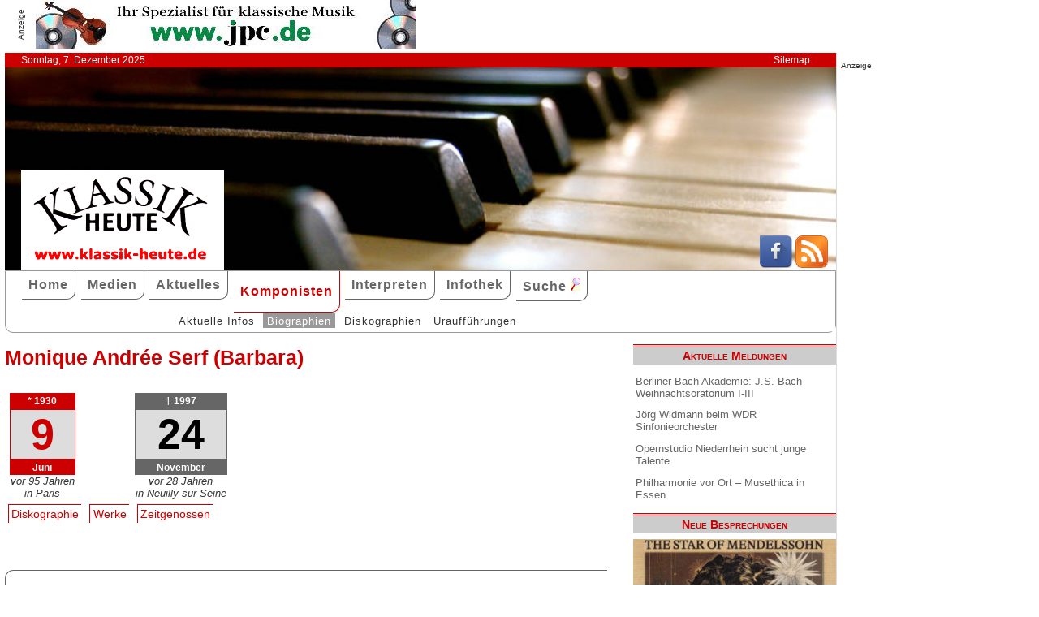

--- FILE ---
content_type: text/html; charset=UTF-8
request_url: http://www.klassik-heute.de/4daction/www_komponist?id=46597&disko
body_size: 5930
content:
<!doctype html>
<html lang="de">

<head>
        <meta charset="UTF-8">
        <meta name="viewport" content="width=device-width, initial-scale=1">

        <title>Monique Andrée Serf (Barbara): Diskographie - Klassik Heute</title>

        <meta name="robots" content="index, follow">
        <meta name="revisit-after" content="14 days">
        <meta name="author" content="Klassik Heute">
        <meta name="company" content="Klassik Heute">
        <meta name="language" content="de">
        <meta name="content-language" content="de">
        <meta name="copyright" content="Klassik Heute">
        <meta name="distribution" content="global">
        <meta name="page-topic" content="Musik; Klassik; Kunst &amp; Kultur">
        <meta name="description" content="Monique Andrée Serf (Barbara): Biographie, Diskographie">

        <meta property="og:title" content="" /><meta property="og:site_name" content="Klassik Heute" /><meta property="og:url" content="www.klassik-heute.de/4daction/www_interpret?id=0" /><meta property="og:type" content="article" /><meta property="og:description" content="" /><meta property="og:image" content="www.klassik-heute.de/images_artists/KH_Logo_Komponisten.jpg" />

        <link rel="stylesheet" href="/stil.css">
        <link rel="stylesheet" href="/stil_druck.css" media="print" >
        <link rel="shortcut icon" href="/favicon.ico" type="image/x-icon">
        <link rel="canonical" href="http://www.klassik-heute.de/" />
        <link rel="alternate" hreflang="de" href="http://www.klassik-heute.de/" />
        <link rel="alternate" hreflang="de" href="http://www.klassik-heute.com/" />
        <link rel="alternate" hreflang="de" href="http://www.klassikheute.de/" />
        <link rel="alternate" hreflang="de" href="http://www.klassik-treff.de/" />
        <link rel="alternate" type="application/rss+xml" title="Klassik Heute RSS News-Feed" href="http://www.klassik-heute.de/rss.xml" />

        <script type="application/ld+json">
    {
      "@context": "http://schema.org",
      "@type": "Organization",
      "url": "http://www.klassik-heute.com",
            "sameAs" : [
    "https://www.facebook.com/klassikheute/",
    "https://plus.google.com/105982617649211401413"
  ],
      "logo": "http://www.klassik-heute.de/elemente/KH_Logo_250x123.png"
    }
         </script>

<!-- Copyright (c) 2000-2022 etracker GmbH. All rights reserved. -->
<!-- This material may not be reproduced, displayed, modified or distributed -->
<!-- without the express prior written permission of the copyright holder. -->
<!-- etracker tracklet 5.0 -->
<script type="text/javascript">
//var et_pagename = "klassik_heute_komponist.shtml";
//var et_areas = "Komponisten/Monique Andrée Serf (Barbara)";
// var et_tval = 0;
// var et_tsale = 0;
// var et_tonr = "";
// var et_basket = "";
</script>
<script id="_etLoader" type="text/javascript" charset="UTF-8" data-block-cookies="true" data-secure-code="MQbwsx" src="//code.etracker.com/code/e.js" async></script>
<!-- etracker tracklet 5.0 end -->
</head>

<body>

             <div id="anzeige1">    
<p>Anzeige</p><a href="https://partner.jpc.de/go.cgi?pid=82&wmid=cc&cpid=1&target=https://www.jpc.de/jpcng/classic/home" target="_blank"><img src="/anzeigen/jpc_klassik_468x60.gif" width="468" height="60" alt=""></a>    </div>    <div id="kopfleiste">        <ul>         <li>Sonntag, 7. Dezember 2025</li>         <li style="margin-left:auto;"><a href="/klassik_heute_sitemap.shtml">Sitemap</a></li>        </ul>    </div>    <header id="kopf" class="hg1">          <div class="logo">          <a name=#top></a>          </div>          <div class="socialmedia">         <a href="https://www.facebook.com/klassikheute/" target="_blank" btattached="true" style="border: none;"><img width="40" height="40" alt="Teilen auf Facebook" src="/elemente/Icon_Facebook.png"></a>         <a title="Klassik Heute Rss News-Feed" href="http://www.klassik-heute.de/rss.xml" rel="alternate" type="application/rss+xml" btattached="true" style="border: none;"><img width="40" height="40" alt="RSS-Feed Klassik Heute" src="/elemente/Icon_rssfeed.png" border="0"></a>          </div>    </header><nav id="navigation" role="navigation">         <a class="menue-button menue-zu" href="#navigation-zu">&#8801;</a>         <a class="menue-button menue-auf" href="#navigation">&#8801;</a><ul id="mainnav"> <li><a href="/index.shtml">Home</a></li><li><a href="/klassik_heute_medien_30tage.shtml">Medien</a></li><li><a href="/klassik_heute_aktuelles.shtml">Aktuelles</a></li><li><a href="/klassik_heute_komponisten.shtml" class="aktuell">Komponisten</a></li><li><a href="/klassik_heute_interpreten.shtml">Interpreten</a></li><li><a href="/klassik_heute_infothek.shtml">Infothek</a></li><li><a href="/klassik_heute_suche.shtml">Suche <img src="/elemente/lupe16.png"></a></li><ul class="subnav"> <ul class="subnav"><li><a href="/klassik_heute_komponisten.shtml">Aktuelle Infos</a></li><li><a href="/klassik_heute_komponisten_bios1.shtml" class="aktuell">Biographien</a></li><li><a href="/klassik_heute_komponisten_diskos.shtml">Diskographien</a></li><li><a href="/klassik_heute_komponisten_ua.shtml">Uraufführungen</a></li></ul></ul></ul></nav>

        <main id="inhalt">

<div id="drucken"><!--Kopfzeile beim Drucken-->
<img src="/kh_klassik-heute.gif" alt="Klassik Heute - Ihr Klassik-Portal im Internet">
</div>

                        <h1>Monique Andrée Serf (Barbara)</h1>
                        
                        

                         <aside class="themen"><dl class="lebensdaten" style="width:90%";><dt><p class="geboren1">* 1930</p><p class="geboren2">9</p><p class="geboren3">Juni</p><p class="ort">vor 95 Jahren</p><p class="ort">in Paris</p><dd></dd></dt></dl><dl class="lebensdaten" style="width:90%";><dt><p class="gestorben1">&dagger; 1997</p><p class="gestorben2">24</p><p class="gestorben3">November</p><p class="ort">vor 28 Jahren</p><p class="ort">in Neuilly-sur-Seine</p><dd></dd></dt></dl></aside>
<ul class="karteireiter"><li><a href="/4daction/www_komponist?id=46597&disko">Diskographie</a></li><li><a href="/4daction/www_komponist?id=46597&werke">Werke</a></li><li><a href="/4daction/www_komponist?id=46597&zeitgenossen">Zeitgenossen</a></li></ul>
<h2 class="bereich">Diskographie (3)</h2>

<article>
<div id="anzeige2">
<p>Anzeige</p><div class="anzeige-randlos">
<script async src="//pagead2.googlesyndication.com/pagead/js/adsbygoogle.js"></script>
<!-- KH Content -->
<ins class="adsbygoogle"
     style="display:inline-block;width:468px;height:60px"
     data-ad-client="ca-pub-0895171346043635"
     data-ad-slot="1251751326"></ins>
<script>
(adsbygoogle = window.adsbygoogle || []).push({});
</script>
</div></div><h2>Classica Francese</h2><figure class="links" style="width:120px;"><img src="/covers/10/20935.jpg" width="120" height="119" alt="Classica Francese / MDG" title="Classica Francese / MDG"></figure><h4>MDG 910 1825-6</h4><p>1 CD/SACD stereo/surround &bull; 77min &bull; 2013</p><p><span class="besprechung">10.01.2014</span> • <span class="bewertung">10 10 10</span></p><p>Viele der sogenannten „Crossover“-Experimente der letzten Jahre und Jahrzehnte hinterließen einen zwiespältigen Eindruck, vor allem wohl, weil meist so getan wurde, als ob alle Musikformen, jene der Kunstmusik und jene der Populärkultur, irgendwie gleichwertig wären. Interessanterweise  [...]</p><p class="absatzende"><a href="/4daction/www_medien_einzeln?id=20935">&#187;zur Besprechung&#171;</a></p><p class="umbruch"></p><h2>Luft | Air</h2><figure class="links" style="width:120px;"><img src="/covers/11/23295.jpg" width="120" height="120" alt="Luft | Air" title="Luft | Air"></figure><h4>Prospero PROSP 0004</h4><p>1 CD &bull; 49min &bull; 2019</p><p><span class="besprechung">16.07.2020</span> • <span class="bewertung">9 10 10</span></p><p>Die Beliebtheit des Tango ist ungebrochen. Dass hier noch ganz viel möglich ist, um diese Musikform intelligent neu zu arrangieren, demonstriert ein Duo aus der Schweiz – bestehend aus dem in Buenos Aires geborenen Bandoneonspieler Marcello Nisinman und seiner Duo-Partnerin, der aus Slowenien stammenden Saxofonistin Maja Lisac Barroso.</p><p class="absatzende"><a href="/4daction/www_medien_einzeln?id=23295">&#187;zur Besprechung&#171;</a></p><p class="umbruch"></p><h2>Who's afraid of...?</h2><h3>Boulanger Trio</h3><figure class="links" style="width:120px;"><img src="/covers/12/24905.jpg" width="120" height="120" alt="Who's afraid of...?, Boulanger Trio" title="Who's afraid of...?, Boulanger Trio"></figure><h4>Berlin Classics 0303298BC</h4><p>1 CD &bull; 78min &bull; 2023, 2024</p><p><span class="besprechung">22.12.2024</span> • <span class="bewertung">9 10 9</span></p><p>Frauen spielen Musik von Frauen – wobei sie sich auf das feministische Engagement der Dichterin Virginia Woolf berufen, die vor allem mit ihrem Werk <i>A room of one’s own</i> (Ein Zimmer für sich allein) wesentliche Impulse für die Frauenbewegung gab. Denn es war nicht nur mangelndes Selbstvertrauen, sondern vor allem mangelnde Anerkennung, was Frauen oft am öffentlichen Auftreten als Komponistinnen und Interpretinnen hinderte. Das Programm des Albums ist weit gestreut, es reicht von der Renaissance bis zur Moderne, bietet neben Originalwerken mehrere Bearbeitungen von Gesängen aller Art. Karla Haltenwanger (Klavier), Birgit Erz (Violine) und Ilona Kindt (Violoncello), die seit siebzehn Jahren als „Boulanger Trio“ musizieren, gestalten die ausgewählten Kompositionen mit spürbar starkem Engagement und feiner Abstimmung.</p><p class="absatzende"><a href="/4daction/www_medien_einzeln?id=24905">&#187;zur Besprechung&#171;</a></p><p class="umbruch"></p></article>


<p class="top"><a href="#top">&#9650;</a></p>

                <div id="anzeige3">
                 
<p>Anzeige</p><div class="anzeige-randlos">
<script async src="//pagead2.googlesyndication.com/pagead/js/adsbygoogle.js"></script>
<!-- KH unten -->
<ins class="adsbygoogle"
     style="display:inline-block;width:468px;height:60px"
     data-ad-client="ca-pub-0895171346043635"
     data-ad-slot="3108828883"></ins>
<script>
(adsbygoogle = window.adsbygoogle || []).push({});
</script>
</div>
                </div>

<div id="drucken"><!--Kopfzeile beim Drucken-->
<img src="/kh_klassik-heute.gif" alt="Klassik Heute - Ihr Klassik-Portal im Internet">
</div>

        </main>

        <aside id="infos">
          
<h2>Aktuelle Meldungen</h2>

<ul class="meldungen">
<li><a href="/4daction/www_aktuelles_meldung?id=31039">Berliner Bach Akademie: J.S. Bach Weihnachtsoratorium I-III</a></li>
<li><a href="/4daction/www_aktuelles_meldung?id=31042">Jörg Widmann beim WDR Sinfonieorchester</a></li>
<li><a href="/4daction/www_aktuelles_meldung?id=31041">Opernstudio Niederrhein sucht junge Talente</a></li>
<li><a href="/4daction/www_aktuelles_meldung?id=31044">Philharmonie vor Ort – Musethica in Essen</a></li>
</ul>

<h2>Neue Besprechungen</h2>
<a href="/klassik_heute_medien_30tage.shtml"><div class="wechseln">
<figure class="wechseln" style="width:250px;">
<img src="/covers/12/25239g.jpg" width="250" height="250" alt="Sibelius Recordings, Leif Segerstam • Helsinki Philharmonic Orchestra" title="Sibelius Recordings, Leif Segerstam • Helsinki Philharmonic Orchestra">

</figure>
<figure class="wechseln" style="width:250px;">
<img src="/covers/12/25293g.jpg" width="250" height="225" alt="Christmas with Salaputia Brass, Let it swing" title="Christmas with Salaputia Brass, Let it swing">

</figure>
<figure class="wechseln" style="width:250px;">
<img src="/covers/12/25274g.jpg" width="250" height="250" alt="Origin, Michiaki Ueno" title="Origin, Michiaki Ueno">

</figure>
<figure class="wechseln" style="width:250px;">
<img src="/covers/12/25305g.jpg" width="250" height="250" alt="The Star of Mendeossohn, Marina Baranova" title="The Star of Mendeossohn, Marina Baranova">

</figure>
</div>
</a>

<h2>CD der Woche</h2>

<a href="/4daction/www_medien_einzeln?id=25162"><div>
<figure style="width:250px;">
<img src="/covers/12/25162g.jpg" width="250" height="250" alt="Hans Winterberg, complete piano sonatas" title="Hans Winterberg, complete piano sonatas">


</figure>
</div>
<p>Von der vorliegenden Einspielung und der bald folgenden Notenausgabe – bei Boosey & Hawkes – aller fünf Klaviersonaten des deutschsprachigen Prager Juden Hans Winterberg (1901-1991) dürfte nochmals ein entscheidender Impuls ausgehen, den Bekanntheitsgrad dieses durch widrige Umstände und völlig zu Unrecht nach seinem Tode in Vergessenheit geratenen Komponisten zu erhöhen. Winterberg überlebte das Nazi-Lager Theresienstadt und lebte ab 1947 in Bayern, wo auch etliche Werke von ihm aufgeführt wurde – jedoch anscheinend nie eine der Klaviersonaten. Auch ging kein einziges seiner Werke in Druck. Mit Jonathan Powell hat sich nun ein Virtuose allerersten Ranges nicht nur interpretatorisch mit dem Sonatenschaffen Winterbergs auseinandergesetzt, sondern als Musikwissenschaftler – Powell hat in den 1990ern eine Dissertation über Komponisten in der Skrjabin-Nachfolge verfasst – auch gleich die Werke für den Erstdruck ediert.</p>
</a>
<h2>Neuveröffentlichungen</h2>
<a href="/klassik_heute_medien_neu.shtml"><div class="wechseln">
<figure class="wechseln" style="width:250px;">
<img src="/covers/12/25299g.jpg" width="250" height="250" alt="»HAJR«, Misagh Joolaee Kamancheh • Bakr Khleifi Oud" title="»HAJR«, Misagh Joolaee Kamancheh • Bakr Khleifi Oud">

</figure>
<figure class="wechseln" style="width:250px;">
<img src="/covers/12/25310g.jpg" width="250" height="250" alt="Julius Bittner, String Quartets 1 & 2" title="Julius Bittner, String Quartets 1 & 2">

</figure>
<figure class="wechseln" style="width:250px;">
<img src="/covers/12/25276g.jpg" width="250" height="221,6666666667" alt="20 Years Capella de la Torre, Katharina Bäuml" title="20 Years Capella de la Torre, Katharina Bäuml">

</figure>
<figure class="wechseln" style="width:250px;">
<img src="/covers/12/25281g.jpg" width="250" height="250" alt="Organ And Piano, Guilmant Franck Karg-Elert Tournemire Peeters" title="Organ And Piano, Guilmant Franck Karg-Elert Tournemire Peeters">

</figure>
</div>
</a>

<h2>Thema Musik zur Weihnachtszeit</h2>
<a href="/4daction/www_themen_include/294"><div class="wechseln">
<figure class="wechseln" style="width:250px;">
<img src="/covers/12/25293g.jpg" width="250" height="225" alt="Christmas with Salaputia Brass, Let it swing" title="Christmas with Salaputia Brass, Let it swing">

</figure>
<figure class="wechseln" style="width:250px;">
<img src="/covers/12/25305g.jpg" width="250" height="250" alt="The Star of Mendeossohn, Marina Baranova" title="The Star of Mendeossohn, Marina Baranova">

</figure>
<figure class="wechseln" style="width:250px;">
<img src="/covers/12/25265g.jpg" width="250" height="250" alt="¡Feliz Navidad!, Mexican Baroque Music for Christmas" title="¡Feliz Navidad!, Mexican Baroque Music for Christmas">

</figure>
<figure class="wechseln" style="width:250px;">
<img src="/covers/12/25304g.jpg" width="250" height="227,5" alt="Winter Wonderland, German Gents" title="Winter Wonderland, German Gents">

</figure>
</div><p>Zur Einstimmung auf die Advents- und Weihnachtszeit hat Klassik Heute eine Auswahl mit CDs zusammengestellt, die zu diesem Themen- und Jahreskreis passen. Wie immer ist jede CD von einem unserer Klassik Heute-Autoren besprochen und bewertet.</p>
</a>

<h2>Weitere 71 Themen</h2>
<a href="/klassik_heute_medien_themen.shtml">
<div><img src="/themen/thema_15.jpg" width="250" height="250" alt="Klassik Heute Thema"></div></a>

        </aside>


                <div id="anzeige4">
                 
<p>Anzeige</p><script async src="//pagead2.googlesyndication.com/pagead/js/adsbygoogle.js"></script>
<!-- KH Skyscraper -->
<ins class="adsbygoogle"
     style="display:inline-block;width:300px;height:600px"
     data-ad-client="ca-pub-0895171346043635"
     data-ad-slot="8735122921"></ins>
<script>
(adsbygoogle = window.adsbygoogle || []).push({});
</script>
                </div>

        <footer id="fuss">
         

<p>
<a href="/klassik_heute_about.shtml">About</a><br>
<a href="/klassik_heute_agb.shtml">AGBs</a><br>
<a href="/klassik_heute_datenschutz.shtml">Datenschutz</a><br>
<a href="/klassik_heute_haftungsausschluss.shtml">Haftungsausschluss</a>
</p>

<p style="margin-left: auto;">
<a href="/klassik_heute_impressum.shtml">Impressum</a><br>
<a href="mailto:redaktion@klassik-heute.de?subject=Nachricht an Klassik Heute">Kontakt</a><br>
<a href="/klassik_heute_mediadaten.shtml">Mediadaten</a><br>
<a href="/klassik_heute_sitemap.shtml">Sitemap</a>
</p>


        </footer>

</body>

</html>


--- FILE ---
content_type: text/html; charset=utf-8
request_url: https://www.google.com/recaptcha/api2/aframe
body_size: 266
content:
<!DOCTYPE HTML><html><head><meta http-equiv="content-type" content="text/html; charset=UTF-8"></head><body><script nonce="isTn7CwlcvuLGkTglrOZyA">/** Anti-fraud and anti-abuse applications only. See google.com/recaptcha */ try{var clients={'sodar':'https://pagead2.googlesyndication.com/pagead/sodar?'};window.addEventListener("message",function(a){try{if(a.source===window.parent){var b=JSON.parse(a.data);var c=clients[b['id']];if(c){var d=document.createElement('img');d.src=c+b['params']+'&rc='+(localStorage.getItem("rc::a")?sessionStorage.getItem("rc::b"):"");window.document.body.appendChild(d);sessionStorage.setItem("rc::e",parseInt(sessionStorage.getItem("rc::e")||0)+1);localStorage.setItem("rc::h",'1765148397438');}}}catch(b){}});window.parent.postMessage("_grecaptcha_ready", "*");}catch(b){}</script></body></html>